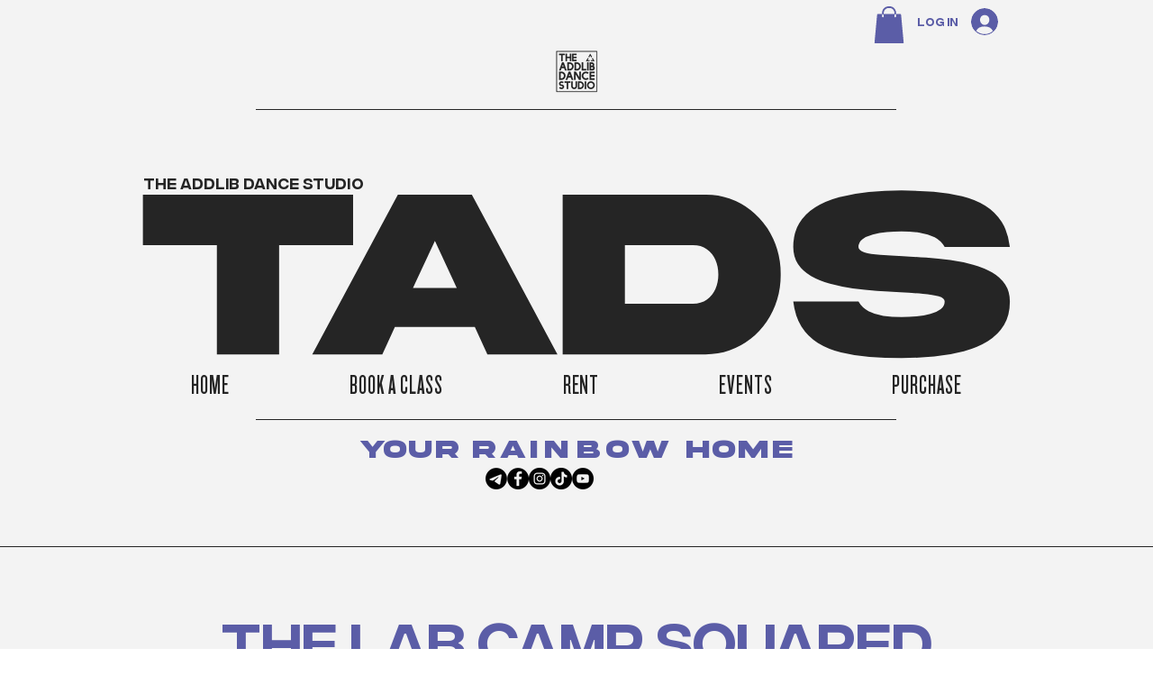

--- FILE ---
content_type: text/html; charset=utf-8
request_url: https://www.google.com/recaptcha/api2/aframe
body_size: 268
content:
<!DOCTYPE HTML><html><head><meta http-equiv="content-type" content="text/html; charset=UTF-8"></head><body><script nonce="DE3IxGv9Cg8BZi5TbYLlIg">/** Anti-fraud and anti-abuse applications only. See google.com/recaptcha */ try{var clients={'sodar':'https://pagead2.googlesyndication.com/pagead/sodar?'};window.addEventListener("message",function(a){try{if(a.source===window.parent){var b=JSON.parse(a.data);var c=clients[b['id']];if(c){var d=document.createElement('img');d.src=c+b['params']+'&rc='+(localStorage.getItem("rc::a")?sessionStorage.getItem("rc::b"):"");window.document.body.appendChild(d);sessionStorage.setItem("rc::e",parseInt(sessionStorage.getItem("rc::e")||0)+1);localStorage.setItem("rc::h",'1768989329105');}}}catch(b){}});window.parent.postMessage("_grecaptcha_ready", "*");}catch(b){}</script></body></html>